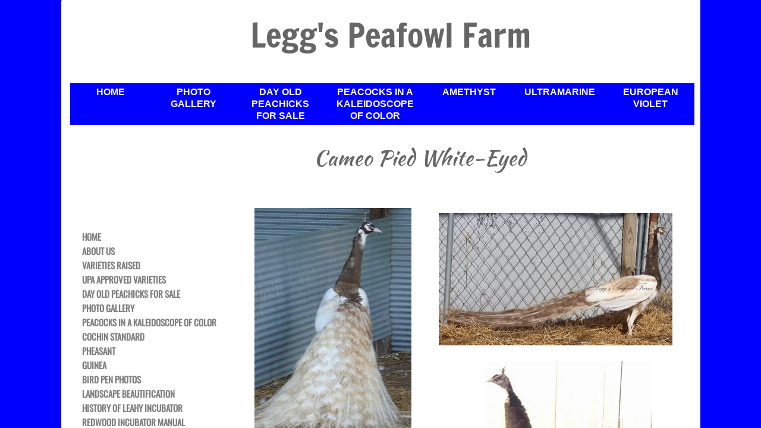

--- FILE ---
content_type: text/html; charset=utf-8
request_url: http://www.leggspeafowl.com/cameo-pied-white-eyed.html
body_size: 9756
content:
 <!DOCTYPE html><html lang="en" dir="ltr" data-tcc-ignore=""><head><title>Cameo Pied White-Eyed</title><meta http-equiv="content-type" content="text/html; charset=UTF-8"><meta http-equiv="X-UA-Compatible" content="IE=edge,chrome=1"><link rel="stylesheet" type="text/css" href="site.css?v="><script> if (typeof ($sf) === "undefined") { $sf = { baseUrl: "https://img1.wsimg.com/wst/v7/WSB7_J_20251020_0854_WSB-20593_6210/v2", skin: "app", preload: 0, require: { jquery: "https://img1.wsimg.com/wst/v7/WSB7_J_20251020_0854_WSB-20593_6210/v2/libs/jquery/jq.js", paths: { "wsbcore": "common/wsb/core", "knockout": "libs/knockout/knockout" } } }; } </script><script id="duel" src="//img1.wsimg.com/starfield/duel/v2.5.8/duel.js?appid=O3BkA5J1#TzNCa0E1SjF2Mi41Ljdwcm9k"></script><script> define('jquery', ['jq!starfield/jquery.mod'], function(m) { return m; }); define('appconfig', [], { documentDownloadBaseUrl: 'https://nebula.wsimg.com' }); </script><link rel="shortcut icon" href="//nebula.phx3.secureserver.net/201b3587f76fb55e4f9d5e75a1244871?AccessKeyId=77DB0261611DBD7C08AE&disposition=0&alloworigin=1"><meta http-equiv="Content-Location" content="cameo-pied-white-eyed.html"><meta name="generator" content="Starfield Technologies; Go Daddy Website Builder 7.0.5350"><meta property="og:type" content="website"><meta property="og:title" content="Cameo Pied White-Eyed"><meta property="og:site_name" content="Brad Legg"><meta property="og:url" content="http://www.leggspeafowl.com/cameo-pied-white-eyed.html"><meta property="og:image" content="https://nebula.wsimg.com/a3b46e0297753b0722de3dbb549f55bc?AccessKeyId=77DB0261611DBD7C08AE&disposition=0&alloworigin=1"></head><body><style data-inline-fonts>/* vietnamese */
@font-face {
  font-family: 'Allura';
  font-style: normal;
  font-weight: 400;
  src: url(https://img1.wsimg.com/gfonts/s/allura/v23/9oRPNYsQpS4zjuA_hAgWDto.woff2) format('woff2');
  unicode-range: U+0102-0103, U+0110-0111, U+0128-0129, U+0168-0169, U+01A0-01A1, U+01AF-01B0, U+0300-0301, U+0303-0304, U+0308-0309, U+0323, U+0329, U+1EA0-1EF9, U+20AB;
}
/* latin-ext */
@font-face {
  font-family: 'Allura';
  font-style: normal;
  font-weight: 400;
  src: url(https://img1.wsimg.com/gfonts/s/allura/v23/9oRPNYsQpS4zjuA_hQgWDto.woff2) format('woff2');
  unicode-range: U+0100-02BA, U+02BD-02C5, U+02C7-02CC, U+02CE-02D7, U+02DD-02FF, U+0304, U+0308, U+0329, U+1D00-1DBF, U+1E00-1E9F, U+1EF2-1EFF, U+2020, U+20A0-20AB, U+20AD-20C0, U+2113, U+2C60-2C7F, U+A720-A7FF;
}
/* latin */
@font-face {
  font-family: 'Allura';
  font-style: normal;
  font-weight: 400;
  src: url(https://img1.wsimg.com/gfonts/s/allura/v23/9oRPNYsQpS4zjuA_iwgW.woff2) format('woff2');
  unicode-range: U+0000-00FF, U+0131, U+0152-0153, U+02BB-02BC, U+02C6, U+02DA, U+02DC, U+0304, U+0308, U+0329, U+2000-206F, U+20AC, U+2122, U+2191, U+2193, U+2212, U+2215, U+FEFF, U+FFFD;
}
/* cyrillic */
@font-face {
  font-family: 'Amatic SC';
  font-style: normal;
  font-weight: 400;
  src: url(https://img1.wsimg.com/gfonts/s/amaticsc/v28/TUZyzwprpvBS1izr_vOEDuSfQZQ.woff2) format('woff2');
  unicode-range: U+0301, U+0400-045F, U+0490-0491, U+04B0-04B1, U+2116;
}
/* hebrew */
@font-face {
  font-family: 'Amatic SC';
  font-style: normal;
  font-weight: 400;
  src: url(https://img1.wsimg.com/gfonts/s/amaticsc/v28/TUZyzwprpvBS1izr_vOECOSfQZQ.woff2) format('woff2');
  unicode-range: U+0307-0308, U+0590-05FF, U+200C-2010, U+20AA, U+25CC, U+FB1D-FB4F;
}
/* vietnamese */
@font-face {
  font-family: 'Amatic SC';
  font-style: normal;
  font-weight: 400;
  src: url(https://img1.wsimg.com/gfonts/s/amaticsc/v28/TUZyzwprpvBS1izr_vOEBeSfQZQ.woff2) format('woff2');
  unicode-range: U+0102-0103, U+0110-0111, U+0128-0129, U+0168-0169, U+01A0-01A1, U+01AF-01B0, U+0300-0301, U+0303-0304, U+0308-0309, U+0323, U+0329, U+1EA0-1EF9, U+20AB;
}
/* latin-ext */
@font-face {
  font-family: 'Amatic SC';
  font-style: normal;
  font-weight: 400;
  src: url(https://img1.wsimg.com/gfonts/s/amaticsc/v28/TUZyzwprpvBS1izr_vOEBOSfQZQ.woff2) format('woff2');
  unicode-range: U+0100-02BA, U+02BD-02C5, U+02C7-02CC, U+02CE-02D7, U+02DD-02FF, U+0304, U+0308, U+0329, U+1D00-1DBF, U+1E00-1E9F, U+1EF2-1EFF, U+2020, U+20A0-20AB, U+20AD-20C0, U+2113, U+2C60-2C7F, U+A720-A7FF;
}
/* latin */
@font-face {
  font-family: 'Amatic SC';
  font-style: normal;
  font-weight: 400;
  src: url(https://img1.wsimg.com/gfonts/s/amaticsc/v28/TUZyzwprpvBS1izr_vOECuSf.woff2) format('woff2');
  unicode-range: U+0000-00FF, U+0131, U+0152-0153, U+02BB-02BC, U+02C6, U+02DA, U+02DC, U+0304, U+0308, U+0329, U+2000-206F, U+20AC, U+2122, U+2191, U+2193, U+2212, U+2215, U+FEFF, U+FFFD;
}
/* vietnamese */
@font-face {
  font-family: 'Arizonia';
  font-style: normal;
  font-weight: 400;
  src: url(https://img1.wsimg.com/gfonts/s/arizonia/v23/neIIzCemt4A5qa7mv5WOFqwKUQ.woff2) format('woff2');
  unicode-range: U+0102-0103, U+0110-0111, U+0128-0129, U+0168-0169, U+01A0-01A1, U+01AF-01B0, U+0300-0301, U+0303-0304, U+0308-0309, U+0323, U+0329, U+1EA0-1EF9, U+20AB;
}
/* latin-ext */
@font-face {
  font-family: 'Arizonia';
  font-style: normal;
  font-weight: 400;
  src: url(https://img1.wsimg.com/gfonts/s/arizonia/v23/neIIzCemt4A5qa7mv5WPFqwKUQ.woff2) format('woff2');
  unicode-range: U+0100-02BA, U+02BD-02C5, U+02C7-02CC, U+02CE-02D7, U+02DD-02FF, U+0304, U+0308, U+0329, U+1D00-1DBF, U+1E00-1E9F, U+1EF2-1EFF, U+2020, U+20A0-20AB, U+20AD-20C0, U+2113, U+2C60-2C7F, U+A720-A7FF;
}
/* latin */
@font-face {
  font-family: 'Arizonia';
  font-style: normal;
  font-weight: 400;
  src: url(https://img1.wsimg.com/gfonts/s/arizonia/v23/neIIzCemt4A5qa7mv5WBFqw.woff2) format('woff2');
  unicode-range: U+0000-00FF, U+0131, U+0152-0153, U+02BB-02BC, U+02C6, U+02DA, U+02DC, U+0304, U+0308, U+0329, U+2000-206F, U+20AC, U+2122, U+2191, U+2193, U+2212, U+2215, U+FEFF, U+FFFD;
}
/* latin */
@font-face {
  font-family: 'Averia Sans Libre';
  font-style: normal;
  font-weight: 400;
  src: url(https://img1.wsimg.com/gfonts/s/averiasanslibre/v20/ga6XaxZG_G5OvCf_rt7FH3B6BHLMEdVOEoI.woff2) format('woff2');
  unicode-range: U+0000-00FF, U+0131, U+0152-0153, U+02BB-02BC, U+02C6, U+02DA, U+02DC, U+0304, U+0308, U+0329, U+2000-206F, U+20AC, U+2122, U+2191, U+2193, U+2212, U+2215, U+FEFF, U+FFFD;
}
/* latin */
@font-face {
  font-family: 'Cabin Sketch';
  font-style: normal;
  font-weight: 400;
  src: url(https://img1.wsimg.com/gfonts/s/cabinsketch/v23/QGYpz_kZZAGCONcK2A4bGOj8mNhN.woff2) format('woff2');
  unicode-range: U+0000-00FF, U+0131, U+0152-0153, U+02BB-02BC, U+02C6, U+02DA, U+02DC, U+0304, U+0308, U+0329, U+2000-206F, U+20AC, U+2122, U+2191, U+2193, U+2212, U+2215, U+FEFF, U+FFFD;
}
/* vietnamese */
@font-face {
  font-family: 'Francois One';
  font-style: normal;
  font-weight: 400;
  src: url(https://img1.wsimg.com/gfonts/s/francoisone/v22/_Xmr-H4zszafZw3A-KPSZut9zgiRi_Y.woff2) format('woff2');
  unicode-range: U+0102-0103, U+0110-0111, U+0128-0129, U+0168-0169, U+01A0-01A1, U+01AF-01B0, U+0300-0301, U+0303-0304, U+0308-0309, U+0323, U+0329, U+1EA0-1EF9, U+20AB;
}
/* latin-ext */
@font-face {
  font-family: 'Francois One';
  font-style: normal;
  font-weight: 400;
  src: url(https://img1.wsimg.com/gfonts/s/francoisone/v22/_Xmr-H4zszafZw3A-KPSZut9zwiRi_Y.woff2) format('woff2');
  unicode-range: U+0100-02BA, U+02BD-02C5, U+02C7-02CC, U+02CE-02D7, U+02DD-02FF, U+0304, U+0308, U+0329, U+1D00-1DBF, U+1E00-1E9F, U+1EF2-1EFF, U+2020, U+20A0-20AB, U+20AD-20C0, U+2113, U+2C60-2C7F, U+A720-A7FF;
}
/* latin */
@font-face {
  font-family: 'Francois One';
  font-style: normal;
  font-weight: 400;
  src: url(https://img1.wsimg.com/gfonts/s/francoisone/v22/_Xmr-H4zszafZw3A-KPSZut9wQiR.woff2) format('woff2');
  unicode-range: U+0000-00FF, U+0131, U+0152-0153, U+02BB-02BC, U+02C6, U+02DA, U+02DC, U+0304, U+0308, U+0329, U+2000-206F, U+20AC, U+2122, U+2191, U+2193, U+2212, U+2215, U+FEFF, U+FFFD;
}
/* latin-ext */
@font-face {
  font-family: 'Fredericka the Great';
  font-style: normal;
  font-weight: 400;
  src: url(https://img1.wsimg.com/gfonts/s/frederickathegreat/v23/9Bt33CxNwt7aOctW2xjbCstzwVKsIBVV--StxbcVcg.woff2) format('woff2');
  unicode-range: U+0100-02BA, U+02BD-02C5, U+02C7-02CC, U+02CE-02D7, U+02DD-02FF, U+0304, U+0308, U+0329, U+1D00-1DBF, U+1E00-1E9F, U+1EF2-1EFF, U+2020, U+20A0-20AB, U+20AD-20C0, U+2113, U+2C60-2C7F, U+A720-A7FF;
}
/* latin */
@font-face {
  font-family: 'Fredericka the Great';
  font-style: normal;
  font-weight: 400;
  src: url(https://img1.wsimg.com/gfonts/s/frederickathegreat/v23/9Bt33CxNwt7aOctW2xjbCstzwVKsIBVV--Sjxbc.woff2) format('woff2');
  unicode-range: U+0000-00FF, U+0131, U+0152-0153, U+02BB-02BC, U+02C6, U+02DA, U+02DC, U+0304, U+0308, U+0329, U+2000-206F, U+20AC, U+2122, U+2191, U+2193, U+2212, U+2215, U+FEFF, U+FFFD;
}
/* latin */
@font-face {
  font-family: 'Jacques Francois Shadow';
  font-style: normal;
  font-weight: 400;
  src: url(https://img1.wsimg.com/gfonts/s/jacquesfrancoisshadow/v27/KR1FBtOz8PKTMk-kqdkLVrvR0ECFrB6Pin-2_p8Suno.woff2) format('woff2');
  unicode-range: U+0000-00FF, U+0131, U+0152-0153, U+02BB-02BC, U+02C6, U+02DA, U+02DC, U+0304, U+0308, U+0329, U+2000-206F, U+20AC, U+2122, U+2191, U+2193, U+2212, U+2215, U+FEFF, U+FFFD;
}
/* latin */
@font-face {
  font-family: 'Josefin Slab';
  font-style: normal;
  font-weight: 400;
  src: url(https://img1.wsimg.com/gfonts/s/josefinslab/v29/lW-swjwOK3Ps5GSJlNNkMalNpiZe_ldbOR4W71msR349Kg.woff2) format('woff2');
  unicode-range: U+0000-00FF, U+0131, U+0152-0153, U+02BB-02BC, U+02C6, U+02DA, U+02DC, U+0304, U+0308, U+0329, U+2000-206F, U+20AC, U+2122, U+2191, U+2193, U+2212, U+2215, U+FEFF, U+FFFD;
}
/* latin-ext */
@font-face {
  font-family: 'Kaushan Script';
  font-style: normal;
  font-weight: 400;
  src: url(https://img1.wsimg.com/gfonts/s/kaushanscript/v19/vm8vdRfvXFLG3OLnsO15WYS5DG72wNJHMw.woff2) format('woff2');
  unicode-range: U+0100-02BA, U+02BD-02C5, U+02C7-02CC, U+02CE-02D7, U+02DD-02FF, U+0304, U+0308, U+0329, U+1D00-1DBF, U+1E00-1E9F, U+1EF2-1EFF, U+2020, U+20A0-20AB, U+20AD-20C0, U+2113, U+2C60-2C7F, U+A720-A7FF;
}
/* latin */
@font-face {
  font-family: 'Kaushan Script';
  font-style: normal;
  font-weight: 400;
  src: url(https://img1.wsimg.com/gfonts/s/kaushanscript/v19/vm8vdRfvXFLG3OLnsO15WYS5DG74wNI.woff2) format('woff2');
  unicode-range: U+0000-00FF, U+0131, U+0152-0153, U+02BB-02BC, U+02C6, U+02DA, U+02DC, U+0304, U+0308, U+0329, U+2000-206F, U+20AC, U+2122, U+2191, U+2193, U+2212, U+2215, U+FEFF, U+FFFD;
}
/* latin-ext */
@font-face {
  font-family: 'Love Ya Like A Sister';
  font-style: normal;
  font-weight: 400;
  src: url(https://img1.wsimg.com/gfonts/s/loveyalikeasister/v23/R70EjzUBlOqPeouhFDfR80-0FhOqJubN-BeL-3xdgGE.woff2) format('woff2');
  unicode-range: U+0100-02BA, U+02BD-02C5, U+02C7-02CC, U+02CE-02D7, U+02DD-02FF, U+0304, U+0308, U+0329, U+1D00-1DBF, U+1E00-1E9F, U+1EF2-1EFF, U+2020, U+20A0-20AB, U+20AD-20C0, U+2113, U+2C60-2C7F, U+A720-A7FF;
}
/* latin */
@font-face {
  font-family: 'Love Ya Like A Sister';
  font-style: normal;
  font-weight: 400;
  src: url(https://img1.wsimg.com/gfonts/s/loveyalikeasister/v23/R70EjzUBlOqPeouhFDfR80-0FhOqJubN-BeL9Xxd.woff2) format('woff2');
  unicode-range: U+0000-00FF, U+0131, U+0152-0153, U+02BB-02BC, U+02C6, U+02DA, U+02DC, U+0304, U+0308, U+0329, U+2000-206F, U+20AC, U+2122, U+2191, U+2193, U+2212, U+2215, U+FEFF, U+FFFD;
}
/* cyrillic-ext */
@font-face {
  font-family: 'Merriweather';
  font-style: normal;
  font-weight: 400;
  font-stretch: 100%;
  src: url(https://img1.wsimg.com/gfonts/s/merriweather/v33/u-4D0qyriQwlOrhSvowK_l5UcA6zuSYEqOzpPe3HOZJ5eX1WtLaQwmYiScCmDxhtNOKl8yDr3icaGV31GvU.woff2) format('woff2');
  unicode-range: U+0460-052F, U+1C80-1C8A, U+20B4, U+2DE0-2DFF, U+A640-A69F, U+FE2E-FE2F;
}
/* cyrillic */
@font-face {
  font-family: 'Merriweather';
  font-style: normal;
  font-weight: 400;
  font-stretch: 100%;
  src: url(https://img1.wsimg.com/gfonts/s/merriweather/v33/u-4D0qyriQwlOrhSvowK_l5UcA6zuSYEqOzpPe3HOZJ5eX1WtLaQwmYiScCmDxhtNOKl8yDr3icaEF31GvU.woff2) format('woff2');
  unicode-range: U+0301, U+0400-045F, U+0490-0491, U+04B0-04B1, U+2116;
}
/* vietnamese */
@font-face {
  font-family: 'Merriweather';
  font-style: normal;
  font-weight: 400;
  font-stretch: 100%;
  src: url(https://img1.wsimg.com/gfonts/s/merriweather/v33/u-4D0qyriQwlOrhSvowK_l5UcA6zuSYEqOzpPe3HOZJ5eX1WtLaQwmYiScCmDxhtNOKl8yDr3icaG131GvU.woff2) format('woff2');
  unicode-range: U+0102-0103, U+0110-0111, U+0128-0129, U+0168-0169, U+01A0-01A1, U+01AF-01B0, U+0300-0301, U+0303-0304, U+0308-0309, U+0323, U+0329, U+1EA0-1EF9, U+20AB;
}
/* latin-ext */
@font-face {
  font-family: 'Merriweather';
  font-style: normal;
  font-weight: 400;
  font-stretch: 100%;
  src: url(https://img1.wsimg.com/gfonts/s/merriweather/v33/u-4D0qyriQwlOrhSvowK_l5UcA6zuSYEqOzpPe3HOZJ5eX1WtLaQwmYiScCmDxhtNOKl8yDr3icaGl31GvU.woff2) format('woff2');
  unicode-range: U+0100-02BA, U+02BD-02C5, U+02C7-02CC, U+02CE-02D7, U+02DD-02FF, U+0304, U+0308, U+0329, U+1D00-1DBF, U+1E00-1E9F, U+1EF2-1EFF, U+2020, U+20A0-20AB, U+20AD-20C0, U+2113, U+2C60-2C7F, U+A720-A7FF;
}
/* latin */
@font-face {
  font-family: 'Merriweather';
  font-style: normal;
  font-weight: 400;
  font-stretch: 100%;
  src: url(https://img1.wsimg.com/gfonts/s/merriweather/v33/u-4D0qyriQwlOrhSvowK_l5UcA6zuSYEqOzpPe3HOZJ5eX1WtLaQwmYiScCmDxhtNOKl8yDr3icaFF31.woff2) format('woff2');
  unicode-range: U+0000-00FF, U+0131, U+0152-0153, U+02BB-02BC, U+02C6, U+02DA, U+02DC, U+0304, U+0308, U+0329, U+2000-206F, U+20AC, U+2122, U+2191, U+2193, U+2212, U+2215, U+FEFF, U+FFFD;
}
/* latin-ext */
@font-face {
  font-family: 'Offside';
  font-style: normal;
  font-weight: 400;
  src: url(https://img1.wsimg.com/gfonts/s/offside/v26/HI_KiYMWKa9QrAykc5joR6-d.woff2) format('woff2');
  unicode-range: U+0100-02BA, U+02BD-02C5, U+02C7-02CC, U+02CE-02D7, U+02DD-02FF, U+0304, U+0308, U+0329, U+1D00-1DBF, U+1E00-1E9F, U+1EF2-1EFF, U+2020, U+20A0-20AB, U+20AD-20C0, U+2113, U+2C60-2C7F, U+A720-A7FF;
}
/* latin */
@font-face {
  font-family: 'Offside';
  font-style: normal;
  font-weight: 400;
  src: url(https://img1.wsimg.com/gfonts/s/offside/v26/HI_KiYMWKa9QrAykc5boRw.woff2) format('woff2');
  unicode-range: U+0000-00FF, U+0131, U+0152-0153, U+02BB-02BC, U+02C6, U+02DA, U+02DC, U+0304, U+0308, U+0329, U+2000-206F, U+20AC, U+2122, U+2191, U+2193, U+2212, U+2215, U+FEFF, U+FFFD;
}
/* cyrillic-ext */
@font-face {
  font-family: 'Open Sans';
  font-style: normal;
  font-weight: 400;
  font-stretch: 100%;
  src: url(https://img1.wsimg.com/gfonts/s/opensans/v44/memSYaGs126MiZpBA-UvWbX2vVnXBbObj2OVZyOOSr4dVJWUgsjZ0B4taVIGxA.woff2) format('woff2');
  unicode-range: U+0460-052F, U+1C80-1C8A, U+20B4, U+2DE0-2DFF, U+A640-A69F, U+FE2E-FE2F;
}
/* cyrillic */
@font-face {
  font-family: 'Open Sans';
  font-style: normal;
  font-weight: 400;
  font-stretch: 100%;
  src: url(https://img1.wsimg.com/gfonts/s/opensans/v44/memSYaGs126MiZpBA-UvWbX2vVnXBbObj2OVZyOOSr4dVJWUgsjZ0B4kaVIGxA.woff2) format('woff2');
  unicode-range: U+0301, U+0400-045F, U+0490-0491, U+04B0-04B1, U+2116;
}
/* greek-ext */
@font-face {
  font-family: 'Open Sans';
  font-style: normal;
  font-weight: 400;
  font-stretch: 100%;
  src: url(https://img1.wsimg.com/gfonts/s/opensans/v44/memSYaGs126MiZpBA-UvWbX2vVnXBbObj2OVZyOOSr4dVJWUgsjZ0B4saVIGxA.woff2) format('woff2');
  unicode-range: U+1F00-1FFF;
}
/* greek */
@font-face {
  font-family: 'Open Sans';
  font-style: normal;
  font-weight: 400;
  font-stretch: 100%;
  src: url(https://img1.wsimg.com/gfonts/s/opensans/v44/memSYaGs126MiZpBA-UvWbX2vVnXBbObj2OVZyOOSr4dVJWUgsjZ0B4jaVIGxA.woff2) format('woff2');
  unicode-range: U+0370-0377, U+037A-037F, U+0384-038A, U+038C, U+038E-03A1, U+03A3-03FF;
}
/* hebrew */
@font-face {
  font-family: 'Open Sans';
  font-style: normal;
  font-weight: 400;
  font-stretch: 100%;
  src: url(https://img1.wsimg.com/gfonts/s/opensans/v44/memSYaGs126MiZpBA-UvWbX2vVnXBbObj2OVZyOOSr4dVJWUgsjZ0B4iaVIGxA.woff2) format('woff2');
  unicode-range: U+0307-0308, U+0590-05FF, U+200C-2010, U+20AA, U+25CC, U+FB1D-FB4F;
}
/* math */
@font-face {
  font-family: 'Open Sans';
  font-style: normal;
  font-weight: 400;
  font-stretch: 100%;
  src: url(https://img1.wsimg.com/gfonts/s/opensans/v44/memSYaGs126MiZpBA-UvWbX2vVnXBbObj2OVZyOOSr4dVJWUgsjZ0B5caVIGxA.woff2) format('woff2');
  unicode-range: U+0302-0303, U+0305, U+0307-0308, U+0310, U+0312, U+0315, U+031A, U+0326-0327, U+032C, U+032F-0330, U+0332-0333, U+0338, U+033A, U+0346, U+034D, U+0391-03A1, U+03A3-03A9, U+03B1-03C9, U+03D1, U+03D5-03D6, U+03F0-03F1, U+03F4-03F5, U+2016-2017, U+2034-2038, U+203C, U+2040, U+2043, U+2047, U+2050, U+2057, U+205F, U+2070-2071, U+2074-208E, U+2090-209C, U+20D0-20DC, U+20E1, U+20E5-20EF, U+2100-2112, U+2114-2115, U+2117-2121, U+2123-214F, U+2190, U+2192, U+2194-21AE, U+21B0-21E5, U+21F1-21F2, U+21F4-2211, U+2213-2214, U+2216-22FF, U+2308-230B, U+2310, U+2319, U+231C-2321, U+2336-237A, U+237C, U+2395, U+239B-23B7, U+23D0, U+23DC-23E1, U+2474-2475, U+25AF, U+25B3, U+25B7, U+25BD, U+25C1, U+25CA, U+25CC, U+25FB, U+266D-266F, U+27C0-27FF, U+2900-2AFF, U+2B0E-2B11, U+2B30-2B4C, U+2BFE, U+3030, U+FF5B, U+FF5D, U+1D400-1D7FF, U+1EE00-1EEFF;
}
/* symbols */
@font-face {
  font-family: 'Open Sans';
  font-style: normal;
  font-weight: 400;
  font-stretch: 100%;
  src: url(https://img1.wsimg.com/gfonts/s/opensans/v44/memSYaGs126MiZpBA-UvWbX2vVnXBbObj2OVZyOOSr4dVJWUgsjZ0B5OaVIGxA.woff2) format('woff2');
  unicode-range: U+0001-000C, U+000E-001F, U+007F-009F, U+20DD-20E0, U+20E2-20E4, U+2150-218F, U+2190, U+2192, U+2194-2199, U+21AF, U+21E6-21F0, U+21F3, U+2218-2219, U+2299, U+22C4-22C6, U+2300-243F, U+2440-244A, U+2460-24FF, U+25A0-27BF, U+2800-28FF, U+2921-2922, U+2981, U+29BF, U+29EB, U+2B00-2BFF, U+4DC0-4DFF, U+FFF9-FFFB, U+10140-1018E, U+10190-1019C, U+101A0, U+101D0-101FD, U+102E0-102FB, U+10E60-10E7E, U+1D2C0-1D2D3, U+1D2E0-1D37F, U+1F000-1F0FF, U+1F100-1F1AD, U+1F1E6-1F1FF, U+1F30D-1F30F, U+1F315, U+1F31C, U+1F31E, U+1F320-1F32C, U+1F336, U+1F378, U+1F37D, U+1F382, U+1F393-1F39F, U+1F3A7-1F3A8, U+1F3AC-1F3AF, U+1F3C2, U+1F3C4-1F3C6, U+1F3CA-1F3CE, U+1F3D4-1F3E0, U+1F3ED, U+1F3F1-1F3F3, U+1F3F5-1F3F7, U+1F408, U+1F415, U+1F41F, U+1F426, U+1F43F, U+1F441-1F442, U+1F444, U+1F446-1F449, U+1F44C-1F44E, U+1F453, U+1F46A, U+1F47D, U+1F4A3, U+1F4B0, U+1F4B3, U+1F4B9, U+1F4BB, U+1F4BF, U+1F4C8-1F4CB, U+1F4D6, U+1F4DA, U+1F4DF, U+1F4E3-1F4E6, U+1F4EA-1F4ED, U+1F4F7, U+1F4F9-1F4FB, U+1F4FD-1F4FE, U+1F503, U+1F507-1F50B, U+1F50D, U+1F512-1F513, U+1F53E-1F54A, U+1F54F-1F5FA, U+1F610, U+1F650-1F67F, U+1F687, U+1F68D, U+1F691, U+1F694, U+1F698, U+1F6AD, U+1F6B2, U+1F6B9-1F6BA, U+1F6BC, U+1F6C6-1F6CF, U+1F6D3-1F6D7, U+1F6E0-1F6EA, U+1F6F0-1F6F3, U+1F6F7-1F6FC, U+1F700-1F7FF, U+1F800-1F80B, U+1F810-1F847, U+1F850-1F859, U+1F860-1F887, U+1F890-1F8AD, U+1F8B0-1F8BB, U+1F8C0-1F8C1, U+1F900-1F90B, U+1F93B, U+1F946, U+1F984, U+1F996, U+1F9E9, U+1FA00-1FA6F, U+1FA70-1FA7C, U+1FA80-1FA89, U+1FA8F-1FAC6, U+1FACE-1FADC, U+1FADF-1FAE9, U+1FAF0-1FAF8, U+1FB00-1FBFF;
}
/* vietnamese */
@font-face {
  font-family: 'Open Sans';
  font-style: normal;
  font-weight: 400;
  font-stretch: 100%;
  src: url(https://img1.wsimg.com/gfonts/s/opensans/v44/memSYaGs126MiZpBA-UvWbX2vVnXBbObj2OVZyOOSr4dVJWUgsjZ0B4vaVIGxA.woff2) format('woff2');
  unicode-range: U+0102-0103, U+0110-0111, U+0128-0129, U+0168-0169, U+01A0-01A1, U+01AF-01B0, U+0300-0301, U+0303-0304, U+0308-0309, U+0323, U+0329, U+1EA0-1EF9, U+20AB;
}
/* latin-ext */
@font-face {
  font-family: 'Open Sans';
  font-style: normal;
  font-weight: 400;
  font-stretch: 100%;
  src: url(https://img1.wsimg.com/gfonts/s/opensans/v44/memSYaGs126MiZpBA-UvWbX2vVnXBbObj2OVZyOOSr4dVJWUgsjZ0B4uaVIGxA.woff2) format('woff2');
  unicode-range: U+0100-02BA, U+02BD-02C5, U+02C7-02CC, U+02CE-02D7, U+02DD-02FF, U+0304, U+0308, U+0329, U+1D00-1DBF, U+1E00-1E9F, U+1EF2-1EFF, U+2020, U+20A0-20AB, U+20AD-20C0, U+2113, U+2C60-2C7F, U+A720-A7FF;
}
/* latin */
@font-face {
  font-family: 'Open Sans';
  font-style: normal;
  font-weight: 400;
  font-stretch: 100%;
  src: url(https://img1.wsimg.com/gfonts/s/opensans/v44/memSYaGs126MiZpBA-UvWbX2vVnXBbObj2OVZyOOSr4dVJWUgsjZ0B4gaVI.woff2) format('woff2');
  unicode-range: U+0000-00FF, U+0131, U+0152-0153, U+02BB-02BC, U+02C6, U+02DA, U+02DC, U+0304, U+0308, U+0329, U+2000-206F, U+20AC, U+2122, U+2191, U+2193, U+2212, U+2215, U+FEFF, U+FFFD;
}
/* cyrillic-ext */
@font-face {
  font-family: 'Oswald';
  font-style: normal;
  font-weight: 400;
  src: url(https://img1.wsimg.com/gfonts/s/oswald/v57/TK3_WkUHHAIjg75cFRf3bXL8LICs1_FvsUtiZTaR.woff2) format('woff2');
  unicode-range: U+0460-052F, U+1C80-1C8A, U+20B4, U+2DE0-2DFF, U+A640-A69F, U+FE2E-FE2F;
}
/* cyrillic */
@font-face {
  font-family: 'Oswald';
  font-style: normal;
  font-weight: 400;
  src: url(https://img1.wsimg.com/gfonts/s/oswald/v57/TK3_WkUHHAIjg75cFRf3bXL8LICs1_FvsUJiZTaR.woff2) format('woff2');
  unicode-range: U+0301, U+0400-045F, U+0490-0491, U+04B0-04B1, U+2116;
}
/* vietnamese */
@font-face {
  font-family: 'Oswald';
  font-style: normal;
  font-weight: 400;
  src: url(https://img1.wsimg.com/gfonts/s/oswald/v57/TK3_WkUHHAIjg75cFRf3bXL8LICs1_FvsUliZTaR.woff2) format('woff2');
  unicode-range: U+0102-0103, U+0110-0111, U+0128-0129, U+0168-0169, U+01A0-01A1, U+01AF-01B0, U+0300-0301, U+0303-0304, U+0308-0309, U+0323, U+0329, U+1EA0-1EF9, U+20AB;
}
/* latin-ext */
@font-face {
  font-family: 'Oswald';
  font-style: normal;
  font-weight: 400;
  src: url(https://img1.wsimg.com/gfonts/s/oswald/v57/TK3_WkUHHAIjg75cFRf3bXL8LICs1_FvsUhiZTaR.woff2) format('woff2');
  unicode-range: U+0100-02BA, U+02BD-02C5, U+02C7-02CC, U+02CE-02D7, U+02DD-02FF, U+0304, U+0308, U+0329, U+1D00-1DBF, U+1E00-1E9F, U+1EF2-1EFF, U+2020, U+20A0-20AB, U+20AD-20C0, U+2113, U+2C60-2C7F, U+A720-A7FF;
}
/* latin */
@font-face {
  font-family: 'Oswald';
  font-style: normal;
  font-weight: 400;
  src: url(https://img1.wsimg.com/gfonts/s/oswald/v57/TK3_WkUHHAIjg75cFRf3bXL8LICs1_FvsUZiZQ.woff2) format('woff2');
  unicode-range: U+0000-00FF, U+0131, U+0152-0153, U+02BB-02BC, U+02C6, U+02DA, U+02DC, U+0304, U+0308, U+0329, U+2000-206F, U+20AC, U+2122, U+2191, U+2193, U+2212, U+2215, U+FEFF, U+FFFD;
}
/* latin-ext */
@font-face {
  font-family: 'Over the Rainbow';
  font-style: normal;
  font-weight: 400;
  src: url(https://img1.wsimg.com/gfonts/s/overtherainbow/v23/11haGoXG1k_HKhMLUWz7Mc7vvW5ulvqs9eA2.woff2) format('woff2');
  unicode-range: U+0100-02BA, U+02BD-02C5, U+02C7-02CC, U+02CE-02D7, U+02DD-02FF, U+0304, U+0308, U+0329, U+1D00-1DBF, U+1E00-1E9F, U+1EF2-1EFF, U+2020, U+20A0-20AB, U+20AD-20C0, U+2113, U+2C60-2C7F, U+A720-A7FF;
}
/* latin */
@font-face {
  font-family: 'Over the Rainbow';
  font-style: normal;
  font-weight: 400;
  src: url(https://img1.wsimg.com/gfonts/s/overtherainbow/v23/11haGoXG1k_HKhMLUWz7Mc7vvW5ulvSs9Q.woff2) format('woff2');
  unicode-range: U+0000-00FF, U+0131, U+0152-0153, U+02BB-02BC, U+02C6, U+02DA, U+02DC, U+0304, U+0308, U+0329, U+2000-206F, U+20AC, U+2122, U+2191, U+2193, U+2212, U+2215, U+FEFF, U+FFFD;
}
/* cyrillic-ext */
@font-face {
  font-family: 'Pacifico';
  font-style: normal;
  font-weight: 400;
  src: url(https://img1.wsimg.com/gfonts/s/pacifico/v23/FwZY7-Qmy14u9lezJ-6K6MmTpA.woff2) format('woff2');
  unicode-range: U+0460-052F, U+1C80-1C8A, U+20B4, U+2DE0-2DFF, U+A640-A69F, U+FE2E-FE2F;
}
/* cyrillic */
@font-face {
  font-family: 'Pacifico';
  font-style: normal;
  font-weight: 400;
  src: url(https://img1.wsimg.com/gfonts/s/pacifico/v23/FwZY7-Qmy14u9lezJ-6D6MmTpA.woff2) format('woff2');
  unicode-range: U+0301, U+0400-045F, U+0490-0491, U+04B0-04B1, U+2116;
}
/* vietnamese */
@font-face {
  font-family: 'Pacifico';
  font-style: normal;
  font-weight: 400;
  src: url(https://img1.wsimg.com/gfonts/s/pacifico/v23/FwZY7-Qmy14u9lezJ-6I6MmTpA.woff2) format('woff2');
  unicode-range: U+0102-0103, U+0110-0111, U+0128-0129, U+0168-0169, U+01A0-01A1, U+01AF-01B0, U+0300-0301, U+0303-0304, U+0308-0309, U+0323, U+0329, U+1EA0-1EF9, U+20AB;
}
/* latin-ext */
@font-face {
  font-family: 'Pacifico';
  font-style: normal;
  font-weight: 400;
  src: url(https://img1.wsimg.com/gfonts/s/pacifico/v23/FwZY7-Qmy14u9lezJ-6J6MmTpA.woff2) format('woff2');
  unicode-range: U+0100-02BA, U+02BD-02C5, U+02C7-02CC, U+02CE-02D7, U+02DD-02FF, U+0304, U+0308, U+0329, U+1D00-1DBF, U+1E00-1E9F, U+1EF2-1EFF, U+2020, U+20A0-20AB, U+20AD-20C0, U+2113, U+2C60-2C7F, U+A720-A7FF;
}
/* latin */
@font-face {
  font-family: 'Pacifico';
  font-style: normal;
  font-weight: 400;
  src: url(https://img1.wsimg.com/gfonts/s/pacifico/v23/FwZY7-Qmy14u9lezJ-6H6Mk.woff2) format('woff2');
  unicode-range: U+0000-00FF, U+0131, U+0152-0153, U+02BB-02BC, U+02C6, U+02DA, U+02DC, U+0304, U+0308, U+0329, U+2000-206F, U+20AC, U+2122, U+2191, U+2193, U+2212, U+2215, U+FEFF, U+FFFD;
}
/* latin-ext */
@font-face {
  font-family: 'Romanesco';
  font-style: normal;
  font-weight: 400;
  src: url(https://img1.wsimg.com/gfonts/s/romanesco/v22/w8gYH2ozQOY7_r_J7mSX1XYKmOo.woff2) format('woff2');
  unicode-range: U+0100-02BA, U+02BD-02C5, U+02C7-02CC, U+02CE-02D7, U+02DD-02FF, U+0304, U+0308, U+0329, U+1D00-1DBF, U+1E00-1E9F, U+1EF2-1EFF, U+2020, U+20A0-20AB, U+20AD-20C0, U+2113, U+2C60-2C7F, U+A720-A7FF;
}
/* latin */
@font-face {
  font-family: 'Romanesco';
  font-style: normal;
  font-weight: 400;
  src: url(https://img1.wsimg.com/gfonts/s/romanesco/v22/w8gYH2ozQOY7_r_J7mSX23YK.woff2) format('woff2');
  unicode-range: U+0000-00FF, U+0131, U+0152-0153, U+02BB-02BC, U+02C6, U+02DA, U+02DC, U+0304, U+0308, U+0329, U+2000-206F, U+20AC, U+2122, U+2191, U+2193, U+2212, U+2215, U+FEFF, U+FFFD;
}
/* latin-ext */
@font-face {
  font-family: 'Sacramento';
  font-style: normal;
  font-weight: 400;
  src: url(https://img1.wsimg.com/gfonts/s/sacramento/v17/buEzpo6gcdjy0EiZMBUG4CMf_exL.woff2) format('woff2');
  unicode-range: U+0100-02BA, U+02BD-02C5, U+02C7-02CC, U+02CE-02D7, U+02DD-02FF, U+0304, U+0308, U+0329, U+1D00-1DBF, U+1E00-1E9F, U+1EF2-1EFF, U+2020, U+20A0-20AB, U+20AD-20C0, U+2113, U+2C60-2C7F, U+A720-A7FF;
}
/* latin */
@font-face {
  font-family: 'Sacramento';
  font-style: normal;
  font-weight: 400;
  src: url(https://img1.wsimg.com/gfonts/s/sacramento/v17/buEzpo6gcdjy0EiZMBUG4C0f_Q.woff2) format('woff2');
  unicode-range: U+0000-00FF, U+0131, U+0152-0153, U+02BB-02BC, U+02C6, U+02DA, U+02DC, U+0304, U+0308, U+0329, U+2000-206F, U+20AC, U+2122, U+2191, U+2193, U+2212, U+2215, U+FEFF, U+FFFD;
}
/* latin-ext */
@font-face {
  font-family: 'Seaweed Script';
  font-style: normal;
  font-weight: 400;
  src: url(https://img1.wsimg.com/gfonts/s/seaweedscript/v17/bx6cNx6Tne2pxOATYE8C_Rsoe3WA8qY2VQ.woff2) format('woff2');
  unicode-range: U+0100-02BA, U+02BD-02C5, U+02C7-02CC, U+02CE-02D7, U+02DD-02FF, U+0304, U+0308, U+0329, U+1D00-1DBF, U+1E00-1E9F, U+1EF2-1EFF, U+2020, U+20A0-20AB, U+20AD-20C0, U+2113, U+2C60-2C7F, U+A720-A7FF;
}
/* latin */
@font-face {
  font-family: 'Seaweed Script';
  font-style: normal;
  font-weight: 400;
  src: url(https://img1.wsimg.com/gfonts/s/seaweedscript/v17/bx6cNx6Tne2pxOATYE8C_Rsoe3WO8qY.woff2) format('woff2');
  unicode-range: U+0000-00FF, U+0131, U+0152-0153, U+02BB-02BC, U+02C6, U+02DA, U+02DC, U+0304, U+0308, U+0329, U+2000-206F, U+20AC, U+2122, U+2191, U+2193, U+2212, U+2215, U+FEFF, U+FFFD;
}
/* latin-ext */
@font-face {
  font-family: 'Special Elite';
  font-style: normal;
  font-weight: 400;
  src: url(https://img1.wsimg.com/gfonts/s/specialelite/v20/XLYgIZbkc4JPUL5CVArUVL0ntn4OSEFt.woff2) format('woff2');
  unicode-range: U+0100-02BA, U+02BD-02C5, U+02C7-02CC, U+02CE-02D7, U+02DD-02FF, U+0304, U+0308, U+0329, U+1D00-1DBF, U+1E00-1E9F, U+1EF2-1EFF, U+2020, U+20A0-20AB, U+20AD-20C0, U+2113, U+2C60-2C7F, U+A720-A7FF;
}
/* latin */
@font-face {
  font-family: 'Special Elite';
  font-style: normal;
  font-weight: 400;
  src: url(https://img1.wsimg.com/gfonts/s/specialelite/v20/XLYgIZbkc4JPUL5CVArUVL0ntnAOSA.woff2) format('woff2');
  unicode-range: U+0000-00FF, U+0131, U+0152-0153, U+02BB-02BC, U+02C6, U+02DA, U+02DC, U+0304, U+0308, U+0329, U+2000-206F, U+20AC, U+2122, U+2191, U+2193, U+2212, U+2215, U+FEFF, U+FFFD;
}

/* latin-ext */
@font-face {
  font-family: 'Kaushan Script';
  font-style: normal;
  font-weight: 400;
  src: url(https://img1.wsimg.com/gfonts/s/kaushanscript/v19/vm8vdRfvXFLG3OLnsO15WYS5DG72wNJHMw.woff2) format('woff2');
  unicode-range: U+0100-02BA, U+02BD-02C5, U+02C7-02CC, U+02CE-02D7, U+02DD-02FF, U+0304, U+0308, U+0329, U+1D00-1DBF, U+1E00-1E9F, U+1EF2-1EFF, U+2020, U+20A0-20AB, U+20AD-20C0, U+2113, U+2C60-2C7F, U+A720-A7FF;
}
/* latin */
@font-face {
  font-family: 'Kaushan Script';
  font-style: normal;
  font-weight: 400;
  src: url(https://img1.wsimg.com/gfonts/s/kaushanscript/v19/vm8vdRfvXFLG3OLnsO15WYS5DG74wNI.woff2) format('woff2');
  unicode-range: U+0000-00FF, U+0131, U+0152-0153, U+02BB-02BC, U+02C6, U+02DA, U+02DC, U+0304, U+0308, U+0329, U+2000-206F, U+20AC, U+2122, U+2191, U+2193, U+2212, U+2215, U+FEFF, U+FFFD;
}
/* cyrillic-ext */
@font-face {
  font-family: 'Oswald';
  font-style: normal;
  font-weight: 400;
  src: url(https://img1.wsimg.com/gfonts/s/oswald/v57/TK3_WkUHHAIjg75cFRf3bXL8LICs1_FvsUtiZTaR.woff2) format('woff2');
  unicode-range: U+0460-052F, U+1C80-1C8A, U+20B4, U+2DE0-2DFF, U+A640-A69F, U+FE2E-FE2F;
}
/* cyrillic */
@font-face {
  font-family: 'Oswald';
  font-style: normal;
  font-weight: 400;
  src: url(https://img1.wsimg.com/gfonts/s/oswald/v57/TK3_WkUHHAIjg75cFRf3bXL8LICs1_FvsUJiZTaR.woff2) format('woff2');
  unicode-range: U+0301, U+0400-045F, U+0490-0491, U+04B0-04B1, U+2116;
}
/* vietnamese */
@font-face {
  font-family: 'Oswald';
  font-style: normal;
  font-weight: 400;
  src: url(https://img1.wsimg.com/gfonts/s/oswald/v57/TK3_WkUHHAIjg75cFRf3bXL8LICs1_FvsUliZTaR.woff2) format('woff2');
  unicode-range: U+0102-0103, U+0110-0111, U+0128-0129, U+0168-0169, U+01A0-01A1, U+01AF-01B0, U+0300-0301, U+0303-0304, U+0308-0309, U+0323, U+0329, U+1EA0-1EF9, U+20AB;
}
/* latin-ext */
@font-face {
  font-family: 'Oswald';
  font-style: normal;
  font-weight: 400;
  src: url(https://img1.wsimg.com/gfonts/s/oswald/v57/TK3_WkUHHAIjg75cFRf3bXL8LICs1_FvsUhiZTaR.woff2) format('woff2');
  unicode-range: U+0100-02BA, U+02BD-02C5, U+02C7-02CC, U+02CE-02D7, U+02DD-02FF, U+0304, U+0308, U+0329, U+1D00-1DBF, U+1E00-1E9F, U+1EF2-1EFF, U+2020, U+20A0-20AB, U+20AD-20C0, U+2113, U+2C60-2C7F, U+A720-A7FF;
}
/* latin */
@font-face {
  font-family: 'Oswald';
  font-style: normal;
  font-weight: 400;
  src: url(https://img1.wsimg.com/gfonts/s/oswald/v57/TK3_WkUHHAIjg75cFRf3bXL8LICs1_FvsUZiZQ.woff2) format('woff2');
  unicode-range: U+0000-00FF, U+0131, U+0152-0153, U+02BB-02BC, U+02C6, U+02DA, U+02DC, U+0304, U+0308, U+0329, U+2000-206F, U+20AC, U+2122, U+2191, U+2193, U+2212, U+2215, U+FEFF, U+FFFD;
}
</style><style type="text/css"> #wsb-element-f4de7b25-0134-4fe6-84ed-418308e25f01{top:51px;left:741px;position:absolute;z-index:68}#wsb-element-f4de7b25-0134-4fe6-84ed-418308e25f01 .wsb-line-element{width:20px;height:139px}#wsb-element-e864e718-b906-4c6e-adb0-9c685be75bfd{top:23px;left:289px;position:absolute;z-index:461}#wsb-element-e864e718-b906-4c6e-adb0-9c685be75bfd .txt{width:531px;height:75px}#wsb-element-e249c3e3-e8f2-43c9-8acd-7bcbd13a8197{top:240px;left:97px;position:absolute;z-index:50}#wsb-element-e249c3e3-e8f2-43c9-8acd-7bcbd13a8197 .txt{width:915px;height:20px}#wsb-element-df9ff27a-be6c-4fdf-9071-bb51ad67caac{top:142.5px;left:454px;position:absolute;z-index:52}#wsb-element-df9ff27a-be6c-4fdf-9071-bb51ad67caac .txt{width:300px;height:46px}#wsb-element-d9c102cf-f118-4c9d-a86a-abed42ed1bde{top:203px;left:72px;position:absolute;z-index:49}#wsb-element-d9c102cf-f118-4c9d-a86a-abed42ed1bde .wsb-line-element{width:942px;height:20px}#wsb-element-b57a55c6-20a3-4430-849f-98fca767ee09{top:47.5px;left:75px;position:absolute;z-index:46}#wsb-element-b57a55c6-20a3-4430-849f-98fca767ee09 .txt{width:291px;height:101px}#wsb-element-b24a0b32-d30d-4d3a-8416-6bdd78854480{top:140px;left:15px;position:absolute;z-index:21}#wsb-element-b24a0b32-d30d-4d3a-8416-6bdd78854480{width:1050px;height:51px}#wsb-element-ae422605-66dd-40f6-b8cc-1bb8e3c83f8a{top:0px;left:0px;position:absolute;z-index:445}#wsb-element-ae422605-66dd-40f6-b8cc-1bb8e3c83f8a .wsb-image-inner{padding:0px}#wsb-element-ae422605-66dd-40f6-b8cc-1bb8e3c83f8a .wsb-image-inner div{width:1px;height:1px;position:relative;overflow:hidden}#wsb-element-ae422605-66dd-40f6-b8cc-1bb8e3c83f8a img{position:absolute}#wsb-element-a1094caa-f896-4e9c-937a-b43395a33146{top:51px;left:442px;position:absolute;z-index:60}#wsb-element-a1094caa-f896-4e9c-937a-b43395a33146 .wsb-line-element{width:20px;height:139px}#wsb-element-9e18b5d9-58b0-46d5-9616-21adbdd41fc5{top:35px;left:342px;position:absolute;z-index:223}#wsb-element-9e18b5d9-58b0-46d5-9616-21adbdd41fc5 .txt{width:471px;height:94px}#wsb-element-8a79e816-b94d-4c88-bc7e-4e2b647bf9bd{top:0px;left:0px;position:absolute;z-index:75}#wsb-element-8a79e816-b94d-4c88-bc7e-4e2b647bf9bd .wsb-shape{width:1080px;height:16px;box-sizing:content-box;-moz-box-sizing:content-box}#wsb-element-847777b5-e354-4fa8-a700-8fff5f9afcdb{top:384px;left:15px;position:absolute;z-index:656}#wsb-element-847777b5-e354-4fa8-a700-8fff5f9afcdb{width:340px;height:631px}#wsb-element-604e88b3-dc50-4f44-981a-7bc7893c57bf{top:242px;left:75px;position:absolute;z-index:71}#wsb-element-604e88b3-dc50-4f44-981a-7bc7893c57bf .wsb-image-inner{}#wsb-element-604e88b3-dc50-4f44-981a-7bc7893c57bf .wsb-image-inner div{width:13px;height:13px;position:relative;overflow:hidden}#wsb-element-604e88b3-dc50-4f44-981a-7bc7893c57bf img{position:absolute}#wsb-element-4ede19e6-1d0b-43c5-9cff-6bae6895591b{top:167.5px;left:454px;position:absolute;z-index:55}#wsb-element-4ede19e6-1d0b-43c5-9cff-6bae6895591b .txt{width:300px;height:20px}#wsb-element-4ac25491-ec3d-43c3-8240-69b942946df7{top:51px;left:806px;position:absolute;z-index:48}#wsb-element-4ac25491-ec3d-43c3-8240-69b942946df7 .txt{width:209px;height:110px}#wsb-element-3b486241-c063-4fd0-933b-4e38df9d7dd0{top:155px;left:454px;position:absolute;z-index:59}#wsb-element-3b486241-c063-4fd0-933b-4e38df9d7dd0 .txt{width:300px;height:46px}#wsb-element-174d28e5-70b7-45f3-9fa4-8afc16a4501f{top:155px;left:454px;position:absolute;z-index:53}#wsb-element-174d28e5-70b7-45f3-9fa4-8afc16a4501f .txt{width:131px;height:46px}#wsb-element-006d1e85-7fcd-453e-89a0-1ba924fdf883{top:235px;left:916px;position:absolute;z-index:77}#wsb-element-006d1e85-7fcd-453e-89a0-1ba924fdf883 .wsb-image-inner{}#wsb-element-006d1e85-7fcd-453e-89a0-1ba924fdf883 .wsb-image-inner div{width:98px;height:35px;position:relative;overflow:hidden}#wsb-element-006d1e85-7fcd-453e-89a0-1ba924fdf883 img{position:absolute}#wsb-element-f17e2465-aa95-4314-9019-fbc7a24737d7{top:242px;left:408px;position:absolute;z-index:133}#wsb-element-f17e2465-aa95-4314-9019-fbc7a24737d7 .txt{width:392px;height:47px}#wsb-element-de287a04-91f5-4939-bc2f-58dd28600d32{top:350px;left:325.5px;position:absolute;z-index:305}#wsb-element-de287a04-91f5-4939-bc2f-58dd28600d32 .wsb-image-inner{}#wsb-element-de287a04-91f5-4939-bc2f-58dd28600d32 .wsb-image-inner div{width:264px;height:401px;position:relative;overflow:hidden}#wsb-element-de287a04-91f5-4939-bc2f-58dd28600d32 img{position:absolute}#wsb-element-a09118c4-72cd-4184-80c9-e1f2bba600e9{top:1231px;left:766px;position:absolute;z-index:587}#wsb-element-a09118c4-72cd-4184-80c9-e1f2bba600e9 .wsb-image-inner{}#wsb-element-a09118c4-72cd-4184-80c9-e1f2bba600e9 .wsb-image-inner div{width:269px;height:247px;position:relative;overflow:hidden}#wsb-element-a09118c4-72cd-4184-80c9-e1f2bba600e9 img{position:absolute}#wsb-element-a0125658-30f3-4d66-9b6c-9525b09ad562{top:771px;left:447px;position:absolute;z-index:308}#wsb-element-a0125658-30f3-4d66-9b6c-9525b09ad562 .wsb-image-inner{}#wsb-element-a0125658-30f3-4d66-9b6c-9525b09ad562 .wsb-image-inner div{width:245px;height:244px;position:relative;overflow:hidden}#wsb-element-a0125658-30f3-4d66-9b6c-9525b09ad562 img{position:absolute}#wsb-element-83ed4124-e59f-492d-a832-1da8190438ce{top:1044px;left:266px;position:absolute;z-index:311}#wsb-element-83ed4124-e59f-492d-a832-1da8190438ce .wsb-image-inner{}#wsb-element-83ed4124-e59f-492d-a832-1da8190438ce .wsb-image-inner div{width:491px;height:204px;position:relative;overflow:hidden}#wsb-element-83ed4124-e59f-492d-a832-1da8190438ce img{position:absolute}#wsb-element-7c504964-bb43-4cd4-8909-b9ffe143563e{top:1274px;left:408.5px;position:absolute;z-index:309}#wsb-element-7c504964-bb43-4cd4-8909-b9ffe143563e .wsb-image-inner{}#wsb-element-7c504964-bb43-4cd4-8909-b9ffe143563e .wsb-image-inner div{width:322px;height:227.01px;position:relative;overflow:hidden}#wsb-element-7c504964-bb43-4cd4-8909-b9ffe143563e img{position:absolute}#wsb-element-42699007-bdc4-4244-8b05-fbbfc0871600{top:1513px;left:511px;position:absolute;z-index:589}#wsb-element-42699007-bdc4-4244-8b05-fbbfc0871600 .wsb-image-inner{}#wsb-element-42699007-bdc4-4244-8b05-fbbfc0871600 .wsb-image-inner div{width:474px;height:217px;position:relative;overflow:hidden}#wsb-element-42699007-bdc4-4244-8b05-fbbfc0871600 img{position:absolute}#wsb-element-1c51b9fb-6679-46f2-b45b-8ce9e7d58099{top:914px;left:760px;position:absolute;z-index:455}#wsb-element-1c51b9fb-6679-46f2-b45b-8ce9e7d58099 .wsb-image-inner{}#wsb-element-1c51b9fb-6679-46f2-b45b-8ce9e7d58099 .wsb-image-inner div{width:294px;height:262px;position:relative;overflow:hidden}#wsb-element-1c51b9fb-6679-46f2-b45b-8ce9e7d58099 img{position:absolute}#wsb-element-19b2f0c6-fa78-4525-90c2-998f165cec59{top:606.5px;left:713px;position:absolute;z-index:310}#wsb-element-19b2f0c6-fa78-4525-90c2-998f165cec59 .wsb-image-inner{}#wsb-element-19b2f0c6-fa78-4525-90c2-998f165cec59 .wsb-image-inner div{width:280px;height:292px;position:relative;overflow:hidden}#wsb-element-19b2f0c6-fa78-4525-90c2-998f165cec59 img{position:absolute}#wsb-element-00e9aec6-e371-41fc-a35f-5cd3ba81e9d0{top:358px;left:635px;position:absolute;z-index:588}#wsb-element-00e9aec6-e371-41fc-a35f-5cd3ba81e9d0 .wsb-image-inner{}#wsb-element-00e9aec6-e371-41fc-a35f-5cd3ba81e9d0 .wsb-image-inner div{width:393px;height:223px;position:relative;overflow:hidden}#wsb-element-00e9aec6-e371-41fc-a35f-5cd3ba81e9d0 img{position:absolute} </style><div class="wsb-canvas body"><div class="wsb-canvas-page-container" style="min-height: 100%; padding-top: 0px; position: relative;"><div class="wsb-canvas-scrollable" style="background-color: #0000ff; background-position-x: center; background-position-y: top; background-position: center top; background-repeat: repeat-x; position: absolute; width: 100%; height: 100%;"></div><div id="wsb-canvas-template-page" class="wsb-canvas-page page" style="height: 2132px; margin: auto; width: 1075px; background-color: #ffffff; position: relative; "><div id="wsb-canvas-template-container" style="position: absolute;"> <div id="wsb-element-e864e718-b906-4c6e-adb0-9c685be75bfd" class="wsb-element-text" data-type="element"> <div class="txt "><p style="text-align: center;"><span style="font-size:56px;"><span style="font-family:francois one;">Legg's Peafowl Farm</span></span></p></div> </div><div id="wsb-element-b24a0b32-d30d-4d3a-8416-6bdd78854480" class="wsb-element-navigation" data-type="element"> <div style="width: 1050px; height: 51px;" class="wsb-nav nav_theme nav-text-center nav-horizontal nav-btn-center nav-equal-width wsb-navigation-rendered-top-level-container" id="wsb-nav-b24a0b32-d30d-4d3a-8416-6bdd78854480"><style> #wsb-nav-b24a0b32-d30d-4d3a-8416-6bdd78854480.wsb-navigation-rendered-top-level-container ul > li > a {font-family:Arial, Helvetica, sans-serif;color:#ffffff;} #wsb-nav-b24a0b32-d30d-4d3a-8416-6bdd78854480.wsb-navigation-rendered-top-level-container > ul > li > a {font-size:16px;} #wsb-nav-b24a0b32-d30d-4d3a-8416-6bdd78854480.wsb-navigation-rendered-top-level-container ul > li, #wsb-nav-b24a0b32-d30d-4d3a-8416-6bdd78854480.wsb-navigation-rendered-top-level-container > ul > li > a, #wsb-nav-b24a0b32-d30d-4d3a-8416-6bdd78854480.wsb-navigation-rendered-top-level-container .nav-subnav li a {background-image:none;background-color:#0000ff;} #wsb-nav-b24a0b32-d30d-4d3a-8416-6bdd78854480.wsb-navigation-rendered-top-level-container ul > li:hover, #wsb-nav-b24a0b32-d30d-4d3a-8416-6bdd78854480.wsb-navigation-rendered-top-level-container ul > li:hover > a, #wsb-nav-b24a0b32-d30d-4d3a-8416-6bdd78854480.wsb-navigation-rendered-top-level-container ul > li.active:hover, #wsb-nav-b24a0b32-d30d-4d3a-8416-6bdd78854480.wsb-navigation-rendered-top-level-container ul > li.active > a:hover, #wsb-nav-b24a0b32-d30d-4d3a-8416-6bdd78854480.wsb-navigation-rendered-top-level-container ul > li.active .nav-subnav li:hover, #wsb-nav-b24a0b32-d30d-4d3a-8416-6bdd78854480.wsb-navigation-rendered-top-level-container ul > li.active .nav-subnav li:hover > a {background-color: !important;color:#b2b2b2 !important;} #wsb-nav-b24a0b32-d30d-4d3a-8416-6bdd78854480.wsb-navigation-rendered-top-level-container > ul.wsb-navigation-rendered-top-level-menu > li.active, #wsb-nav-b24a0b32-d30d-4d3a-8416-6bdd78854480.wsb-navigation-rendered-top-level-container > ul.wsb-navigation-rendered-top-level-menu > li.active > a {color:#000000;} </style><ul class="wsb-navigation-rendered-top-level-menu "><li style="width: 14.2857142857143%"><a href="home.html" target="" data-title="Home" data-pageid="00000000-0000-0000-0000-000000455854" data-url="home.html">Home</a></li><li style="width: 14.2857142857143%"><a href="photo-gallery.html" target="" data-title="Photo Gallery" data-pageid="fcb45fdd-4a74-4645-bc1c-3c69a903fe00" data-url="photo-gallery.html">Photo Gallery</a></li><li style="width: 14.2857142857143%"><a href="day-old-peachicks-for-sale.html" target="" data-title="Day Old Peachicks For Sale" data-pageid="445e6705-3ff5-4ea4-aca3-a0b97bfd32ec" data-url="day-old-peachicks-for-sale.html">Day Old Peachicks For Sale</a></li><li style="width: 14.2857142857143%"><a href="peacocks-in-a-kaleidoscope-of-color.html" target="" data-title="Peacocks in a Kaleidoscope of Color" data-pageid="b8876c83-f696-40fe-bd38-65f0755893f7" data-url="peacocks-in-a-kaleidoscope-of-color.html">Peacocks in a Kaleidoscope of Color</a></li><li style="width: 14.2857142857143%"><a href="amethyst-.html" target="" data-title="Amethyst " data-pageid="97b111fa-929f-4b8e-8cfb-0304793ff4b3" data-url="amethyst-.html">Amethyst </a></li><li style="width: 14.2857142857143%"><a href="ultramarine.html" target="" data-title="Ultramarine" data-pageid="c8060068-4e43-4be3-a940-2262413a475f" data-url="ultramarine.html">Ultramarine</a></li><li style="width: 14.2857142857143%"><a href="european-violet.html" target="" data-title="European Violet" data-pageid="5dd68652-a702-4307-ad18-290e4b120ecf" data-url="european-violet.html">European Violet</a></li></ul></div> </div><div id="wsb-element-ae422605-66dd-40f6-b8cc-1bb8e3c83f8a" class="wsb-element-image" data-type="element"> <div class="wsb-image-inner "><div class="img"><img src="https://nebula.wsimg.com/11b36734fffb1fd3283991020a7030a5?AccessKeyId=77DB0261611DBD7C08AE&amp;disposition=0&amp;alloworigin=1" style="vertical-align:middle;width:1px;height:1px;"></div></div> </div><div id="wsb-element-847777b5-e354-4fa8-a700-8fff5f9afcdb" class="wsb-element-navigation" data-type="element"> <div style="width: 340px; height: 631px;" class="wsb-nav nav_theme nav-text-left nav-vertical nav-btn-stretch wsb-navigation-rendered-top-level-container" id="wsb-nav-847777b5-e354-4fa8-a700-8fff5f9afcdb"><style> #wsb-nav-847777b5-e354-4fa8-a700-8fff5f9afcdb.wsb-navigation-rendered-top-level-container ul > li > a {color:#7f7f7f;} #wsb-nav-847777b5-e354-4fa8-a700-8fff5f9afcdb.wsb-navigation-rendered-top-level-container ul > li:hover, #wsb-nav-847777b5-e354-4fa8-a700-8fff5f9afcdb.wsb-navigation-rendered-top-level-container ul > li:hover > a, #wsb-nav-847777b5-e354-4fa8-a700-8fff5f9afcdb.wsb-navigation-rendered-top-level-container ul > li.active:hover, #wsb-nav-847777b5-e354-4fa8-a700-8fff5f9afcdb.wsb-navigation-rendered-top-level-container ul > li.active > a:hover, #wsb-nav-847777b5-e354-4fa8-a700-8fff5f9afcdb.wsb-navigation-rendered-top-level-container ul > li.active .nav-subnav li:hover, #wsb-nav-847777b5-e354-4fa8-a700-8fff5f9afcdb.wsb-navigation-rendered-top-level-container ul > li.active .nav-subnav li:hover > a {background-color: !important;color: !important;} </style><ul class="wsb-navigation-rendered-top-level-menu "><li style="width: "><a href="home.html" target="" data-title="Home" data-pageid="00000000-0000-0000-0000-000000455854" data-url="home.html">Home</a></li><li style="width: "><a href="about-us.html" target="" data-title="About Us" data-pageid="00000000-0000-0000-0000-000000504686" data-url="about-us.html">About Us</a></li><li style="width: "><a href="varieties-raised.html" target="" data-title="Varieties Raised" data-pageid="4ae3b98c-d11f-4b7c-b4ca-9c296ace1fcf" data-url="varieties-raised.html">Varieties Raised</a></li><li style="width: "><a href="upa-approved-varieties.html" target="" data-title="UPA Approved Varieties" data-pageid="03f92822-ad6e-4795-9ea7-41f61a688b7b" data-url="upa-approved-varieties.html">UPA Approved Varieties</a></li><li style="width: "><a href="day-old-peachicks-for-sale.html" target="" data-title="Day Old Peachicks For Sale" data-pageid="445e6705-3ff5-4ea4-aca3-a0b97bfd32ec" data-url="day-old-peachicks-for-sale.html">Day Old Peachicks For Sale</a></li><li style="width: "><a href="photo-gallery.html" target="" data-title="Photo Gallery" data-pageid="fcb45fdd-4a74-4645-bc1c-3c69a903fe00" data-url="photo-gallery.html">Photo Gallery</a></li><li style="width: "><a href="peacocks-in-a-kaleidoscope-of-color.html" target="" data-title="Peacocks in a Kaleidoscope of Color" data-pageid="b8876c83-f696-40fe-bd38-65f0755893f7" data-url="peacocks-in-a-kaleidoscope-of-color.html">Peacocks in a Kaleidoscope of Color</a></li><li style="width: "><a href="cochin-standard.html" target="" data-title="Cochin Standard" data-pageid="3c98eadd-9cb3-4ba1-9231-6c3bf9a1936c" data-url="cochin-standard.html">Cochin Standard</a></li><li style="width: "><a href="pheasant.html" target="" data-title="Pheasant" data-pageid="bd6776bd-922d-44af-85d9-c83ed3c38889" data-url="pheasant.html">Pheasant</a></li><li style="width: "><a href="guinea.html" target="" data-title="Guinea" data-pageid="8e639ad8-2d99-446f-baf4-91cc8d6bdfa0" data-url="guinea.html">Guinea</a></li><li style="width: "><a href="bird-pen-photos.html" target="" data-title="Bird Pen Photos" data-pageid="066a2b6a-7aa8-4f0c-927f-753e7557d161" data-url="bird-pen-photos.html">Bird Pen Photos</a></li><li style="width: "><a href="landscape-beautification.html" target="" data-title="Landscape Beautification" data-pageid="244cd220-d641-47e4-8e2a-3ba1ab4c9289" data-url="landscape-beautification.html">Landscape Beautification</a></li><li style="width: "><a href="history-of-leahy-incubator.html" target="" data-title="History of Leahy Incubator" data-pageid="5b1e983f-9f2f-4c3f-ad54-2413564d6d07" data-url="history-of-leahy-incubator.html">History of Leahy Incubator</a></li><li style="width: "><a href="redwood-incubator-manual.html" target="" data-title="Redwood Incubator Manual" data-pageid="d9d63ec1-2d0d-43ed-9a79-582efbeb368b" data-url="redwood-incubator-manual.html">Redwood Incubator Manual</a></li><li style="width: "><a href="basic-genetics.html" target="" data-title="Basic Genetics" data-pageid="2326ce08-0de0-4df7-96fa-495745befe38" data-url="basic-genetics.html">Basic Genetics</a></li><li style="width: "><a href="jade-history.html" target="" data-title="Jade History" data-pageid="ed015942-f46c-4f9e-b6a9-4fce84b99dc4" data-url="jade-history.html">Jade History</a></li><li style="width: "><a href="midnight-history.html" target="" data-title="Midnight History" data-pageid="556c0ce6-b95d-42c4-9860-48877daf4982" data-url="midnight-history.html">Midnight History</a></li><li style="width: "><a href="peach-history.html" target="" data-title="Peach History" data-pageid="7d0d886d-99ce-43eb-876c-f85491ad16bd" data-url="peach-history.html">Peach History</a></li><li style="width: "><a href="taupe-history.html" target="" data-title="Taupe History" data-pageid="b55996df-798b-47fc-a5b6-4e13d2cf568e" data-url="taupe-history.html">Taupe History</a></li><li style="width: "><a href="white-eyed-history.html" target="" data-title="White-Eyed History" data-pageid="a7ad64ec-f8b8-47de-85d8-c838e77ef808" data-url="white-eyed-history.html">White-Eyed History</a></li><li style="width: "><a href="silver-pied-history.html" target="" data-title="Silver Pied History" data-pageid="12668996-9f9a-4d06-92d8-2aa8b0631b40" data-url="silver-pied-history.html">Silver Pied History</a></li><li style="width: "><a href="color-pattern-history.html" target="" data-title="Color/Pattern History" data-pageid="b8b916b9-15ca-4449-bdb4-d4f57d2e7c26" data-url="color-pattern-history.html">Color/Pattern History</a></li><li style="width: "><a href="incubation---hatching-peafowl-eggs.html" target="" data-title="Incubation &amp; Hatching Peafowl Eggs" data-pageid="ed226a27-b322-4511-abe0-2ddf56ffcb67" data-url="incubation---hatching-peafowl-eggs.html">Incubation &amp; Hatching Peafowl Eggs</a></li><li style="width: "><a href="care-of-eggs---identification-of-chicks.html" target="" data-title="Care of Eggs &amp; Identification of Chicks" data-pageid="6380b6f1-ee8f-4751-8556-9ec759b6cd82" data-url="care-of-eggs---identification-of-chicks.html">Care of Eggs &amp; Identification of Chicks</a></li><li style="width: "><a href="raising-peachicks-from-start.html" target="" data-title="Raising Peachicks from Start" data-pageid="06a7e8e7-4c0b-439f-9662-494d4c2186ca" data-url="raising-peachicks-from-start.html">Raising Peachicks from Start</a></li><li style="width: "><a href="building-pens-for-peafowl.html" target="" data-title="Building Pens for Peafowl" data-pageid="9ac51db2-2942-4ef1-989d-a8e10686eecd" data-url="building-pens-for-peafowl.html">Building Pens for Peafowl</a></li><li style="width: "><a href="contact-us.html" target="" data-title="Contact Us" data-pageid="00000000-0000-0000-0000-000003739027" data-url="contact-us.html">Contact Us</a></li><li style="width: "><a href="mocha-silver-pied.html" target="" data-title="Mocha Silver Pied" data-pageid="bdb8ea2d-0e95-41b9-8d61-0c6e8a3c6021" data-url="mocha-silver-pied.html">Mocha Silver Pied</a></li></ul></div> </div><div id="wsb-element-f17e2465-aa95-4314-9019-fbc7a24737d7" class="wsb-element-text" data-type="element"> <div class="txt "><p style="text-align: center;"><span style="font-family:kaushan script;"><span style="font-size:36px;">Cameo Pied White-Eyed</span></span></p></div> </div><div id="wsb-element-de287a04-91f5-4939-bc2f-58dd28600d32" class="wsb-element-image" data-type="element"> <div class="wsb-image-inner "><div class="img"><img src="https://nebula.wsimg.com/b44724acc8b0cf665a8673181e486382?AccessKeyId=77DB0261611DBD7C08AE&amp;disposition=0&amp;alloworigin=1" style="vertical-align:middle;width:264px;height:401px;"></div></div> </div><div id="wsb-element-a09118c4-72cd-4184-80c9-e1f2bba600e9" class="wsb-element-image" data-type="element"> <div class="wsb-image-inner "><div class="img"><img src="https://nebula.wsimg.com/eb10df418ac79c044c21d8248454f1aa?AccessKeyId=77DB0261611DBD7C08AE&amp;disposition=0&amp;alloworigin=1" style="vertical-align:middle;width:269px;height:247px;"></div></div> </div><div id="wsb-element-a0125658-30f3-4d66-9b6c-9525b09ad562" class="wsb-element-image" data-type="element"> <div class="wsb-image-inner "><div class="img"><img src="https://nebula.wsimg.com/3cdab0292fe1b38f24f2981f1f55471d?AccessKeyId=77DB0261611DBD7C08AE&amp;disposition=0&amp;alloworigin=1" style="vertical-align:middle;width:245px;height:244px;"></div></div> </div><div id="wsb-element-83ed4124-e59f-492d-a832-1da8190438ce" class="wsb-element-image" data-type="element"> <div class="wsb-image-inner "><div class="img"><img src="https://nebula.wsimg.com/f09aa872828e40952e0df946843dc8e6?AccessKeyId=77DB0261611DBD7C08AE&amp;disposition=0&amp;alloworigin=1" style="vertical-align:middle;width:491px;height:204px;"></div></div> </div><div id="wsb-element-7c504964-bb43-4cd4-8909-b9ffe143563e" class="wsb-element-image" data-type="element"> <div class="wsb-image-inner "><div class="img"><img src="https://nebula.wsimg.com/f25ffe8e792c4d6b3f09b95b2d5a8aea?AccessKeyId=77DB0261611DBD7C08AE&amp;disposition=0&amp;alloworigin=1" style="vertical-align:middle;width:322px;height:227px;"></div></div> </div><div id="wsb-element-42699007-bdc4-4244-8b05-fbbfc0871600" class="wsb-element-image" data-type="element"> <div class="wsb-image-inner "><div class="img"><img src="https://nebula.wsimg.com/a3b46e0297753b0722de3dbb549f55bc?AccessKeyId=77DB0261611DBD7C08AE&amp;disposition=0&amp;alloworigin=1" style="vertical-align:middle;width:474px;height:217px;"></div></div> </div><div id="wsb-element-1c51b9fb-6679-46f2-b45b-8ce9e7d58099" class="wsb-element-image" data-type="element"> <div class="wsb-image-inner "><div class="img"><img src="https://nebula.wsimg.com/854e7cda7529acea76f42c41b5a05854?AccessKeyId=77DB0261611DBD7C08AE&amp;disposition=0&amp;alloworigin=1" style="vertical-align:middle;width:294px;height:262px;"></div></div> </div><div id="wsb-element-19b2f0c6-fa78-4525-90c2-998f165cec59" class="wsb-element-image" data-type="element"> <div class="wsb-image-inner "><div class="img"><img src="https://nebula.wsimg.com/7a21f92cda49f1880c700197936f0bc4?AccessKeyId=77DB0261611DBD7C08AE&amp;disposition=0&amp;alloworigin=1" style="vertical-align:middle;width:280px;height:292px;"></div></div> </div><div id="wsb-element-00e9aec6-e371-41fc-a35f-5cd3ba81e9d0" class="wsb-element-image" data-type="element"> <div class="wsb-image-inner "><div class="img"><img src="https://nebula.wsimg.com/4737d2aada97296c649d4212d9cde654?AccessKeyId=77DB0261611DBD7C08AE&amp;disposition=0&amp;alloworigin=1" style="vertical-align:middle;width:393px;height:223px;"></div></div> </div> </div></div><div id="wsb-canvas-template-footer" class="wsb-canvas-page-footer footer" style="margin: auto; min-height:100px; height: 270px; width: 1075px; position: relative;"><div id="wsb-canvas-template-footer-container" class="footer-container" style="position: absolute"> <div id="wsb-element-f4de7b25-0134-4fe6-84ed-418308e25f01" class="wsb-element-line" > <div class="wsb-line-element" style="width: 20px; height: 139px; border-left: 1px solid #dddddd;height: 139px;opacity: 1;filter: alpha(opacity=1);"></div> </div><div id="wsb-element-e249c3e3-e8f2-43c9-8acd-7bcbd13a8197" class="wsb-element-text" > <div class="txt "><p>Copyright&nbsp;<span itemscope="itemscope" itemtype="http://schema.org/Organization"><span itemprop="name">Brad Legg</span></span>. All Rights Reserved.</p></div> </div><div id="wsb-element-df9ff27a-be6c-4fdf-9071-bb51ad67caac" class="wsb-element-text" > <div class="txt "><h1><span style="color:#D3D3D3;"><span style="font-size:8px;">Leggs Peafowl Farm Peafowl For Sale</span></span></h1></div> </div><div id="wsb-element-d9c102cf-f118-4c9d-a86a-abed42ed1bde" class="wsb-element-line" > <div class="wsb-line-element" style="width: 942px; height: 20px; width: 942px;border-top: 7px solid #000000;opacity: 1;filter: alpha(opacity=1);"></div> </div><div id="wsb-element-b57a55c6-20a3-4430-849f-98fca767ee09" class="wsb-element-text" > <div class="txt "><h2>Find Us On Social Networks</h2><p><br><br></p></div> </div><div id="wsb-element-a1094caa-f896-4e9c-937a-b43395a33146" class="wsb-element-line" > <div class="wsb-line-element" style="width: 20px; height: 139px; border-left: 1px solid #dddddd;height: 139px;opacity: 1;filter: alpha(opacity=1);"></div> </div><div id="wsb-element-9e18b5d9-58b0-46d5-9616-21adbdd41fc5" class="wsb-element-text" > <div class="txt "><p style="text-align: center;"><strong><span style="font-size:18px;">Brad, Patsy, Ashley, Brandon, Dallas, and Caitlin Legg<br>12016 North Stark Ave.<br>Kansas City, MO 64167<br>Brad Cell: (816) 781-4498</span></strong></p></div> </div><div id="wsb-element-8a79e816-b94d-4c88-bc7e-4e2b647bf9bd" class="wsb-element-shape" > <div class="wsb-shape shape_footer_shade "></div> </div><div id="wsb-element-604e88b3-dc50-4f44-981a-7bc7893c57bf" class="wsb-element-image" > <div class="wsb-image-inner "><div class="img"><img src="https://nebula.wsimg.com/aa1389c97e2816b1fb746847876ac114?AccessKeyId=77DB0261611DBD7C08AE&amp;disposition=0&amp;alloworigin=1" style="vertical-align:middle;width:13px;height:13px;"></div></div> </div><div id="wsb-element-4ede19e6-1d0b-43c5-9cff-6bae6895591b" class="wsb-element-text" > <div class="txt "><p><span style="color:#FFFFFF;"><span style="font-size:8px;">Peafowl for sale, Legg's Peafowl, peafowl varieties for sale, for sale​</span></span></p></div> </div><div id="wsb-element-4ac25491-ec3d-43c3-8240-69b942946df7" class="wsb-element-text" > <div class="txt "><h2>Location</h2><p><br>Brad Legg<br>12016 North Stark Avenue&nbsp;<br></p><p>Kansas City MO 64167 US</p></div> </div><div id="wsb-element-3b486241-c063-4fd0-933b-4e38df9d7dd0" class="wsb-element-text" > <div class="txt "><h1><span style="font-size:8px;"><span style="color:#FFFFFF;">Leggs Peafowl Farm Peafowl For Sale</span></span></h1></div> </div><div id="wsb-element-174d28e5-70b7-45f3-9fa4-8afc16a4501f" class="wsb-element-text" > <div class="txt "><h1><span style="color:#E6E6FA;"><span style="font-size:8px;">Leggs Peafowl Farm Peafowl For Sale</span></span></h1></div> </div><div id="wsb-element-006d1e85-7fcd-453e-89a0-1ba924fdf883" class="wsb-element-image" > <div class="wsb-image-inner "><div class="img"><a href="https://www.godaddy.com/websites/website-builder?cvosrc=assets.wsb_badge.wsb_badge" target="_blank" rel=""><img src="https://nebula.wsimg.com/baa6b7e8b000ba26744bd38daa4afeb6?AccessKeyId=77DB0261611DBD7C08AE&amp;disposition=0&amp;alloworigin=1" style="vertical-align:middle;width:98px;height:35px;"></a></div></div> </div> </div></div><div class="view-as-mobile" style="padding:10px;position:relative;text-align:center;display:none;"><a href="#" onclick="return false;">View on Mobile</a></div></div></div><script type="text/javascript"> require(['jquery', 'common/cookiemanager/cookiemanager', 'designer/iebackground/iebackground'], function ($, cookieManager, bg) { if (cookieManager.getCookie("WSB.ForceDesktop")) { $('.view-as-mobile', '.wsb-canvas-page-container').show().find('a').bind('click', function () { cookieManager.eraseCookie("WSB.ForceDesktop"); window.location.reload(true); }); } bg.fixBackground(); }); </script><script> "undefined" === typeof _trfq || (window._trfq = []); "undefined" === typeof _trfd && (window._trfd = []), _trfd.push({ "ap": "WSBv7" }); </script><script src="//img1.wsimg.com/signals/js/clients/scc-c2/scc-c2.min.js" async=""></script></body></html> 